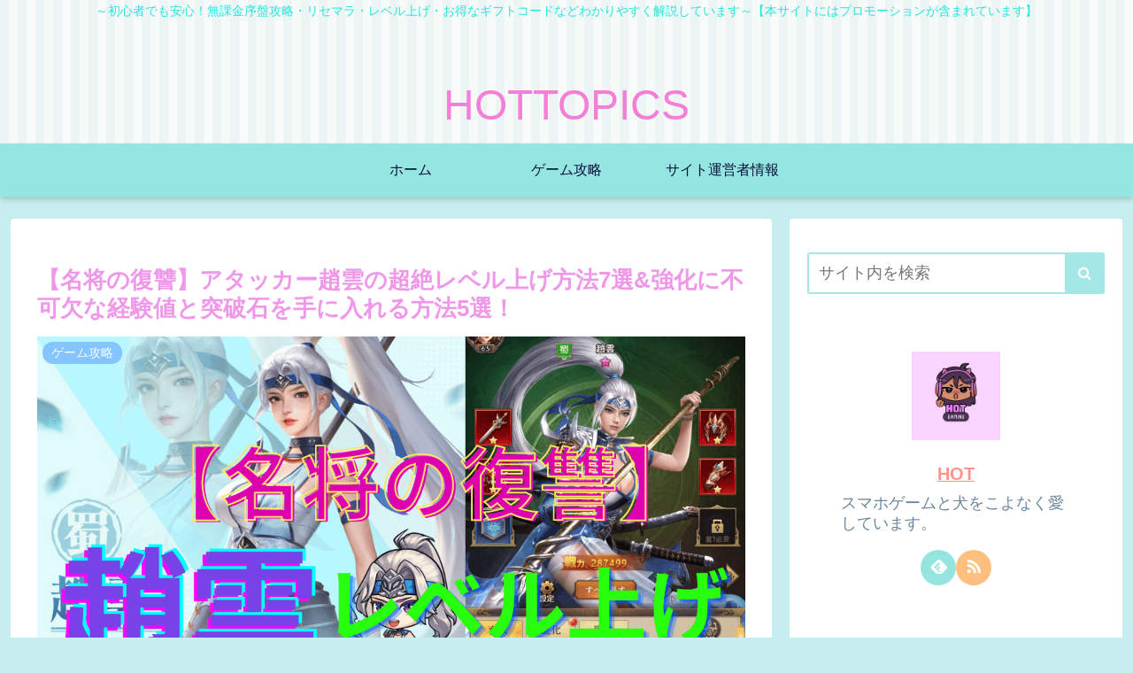

--- FILE ---
content_type: text/plain
request_url: https://www.google-analytics.com/j/collect?v=1&_v=j102&a=1651621051&t=pageview&_s=1&dl=https%3A%2F%2Fhottopics.xyz%2Fmeisyou-levelup&ul=en-us%40posix&dt=%E3%80%90%E5%90%8D%E5%B0%86%E3%81%AE%E5%BE%A9%E8%AE%90%E3%80%91%E3%82%A2%E3%82%BF%E3%83%83%E3%82%AB%E3%83%BC%E8%B6%99%E9%9B%B2%E3%81%AE%E8%B6%85%E7%B5%B6%E3%83%AC%E3%83%99%E3%83%AB%E4%B8%8A%E3%81%92%E6%96%B9%E6%B3%957%E9%81%B8%26%E5%BC%B7%E5%8C%96%E3%81%AB%E4%B8%8D%E5%8F%AF%E6%AC%A0%E3%81%AA%E7%B5%8C%E9%A8%93%E5%80%A4%E3%81%A8%E7%AA%81%E7%A0%B4%E7%9F%B3%E3%82%92%E6%89%8B%E3%81%AB%E5%85%A5%E3%82%8C%E3%82%8B%E6%96%B9%E6%B3%955%E9%81%B8%EF%BC%81%20%7C%20HOTTOPICS&sr=1280x720&vp=1280x720&_u=YEBAAAABAAAAAC~&jid=1683848596&gjid=379330593&cid=2000405838.1769868489&tid=UA-68447640-19&_gid=1223522117.1769868489&_r=1&_slc=1&gtm=45He61r1h1n81KVMGGTZza200&gcd=13l3l3l3l1l1&dma=0&tag_exp=103116026~103200004~104527906~104528501~104684208~104684211~115495940~115938465~115938468~116185181~116185182~116988315~117041588&z=929184766
body_size: -450
content:
2,cG-1YX78YF37P